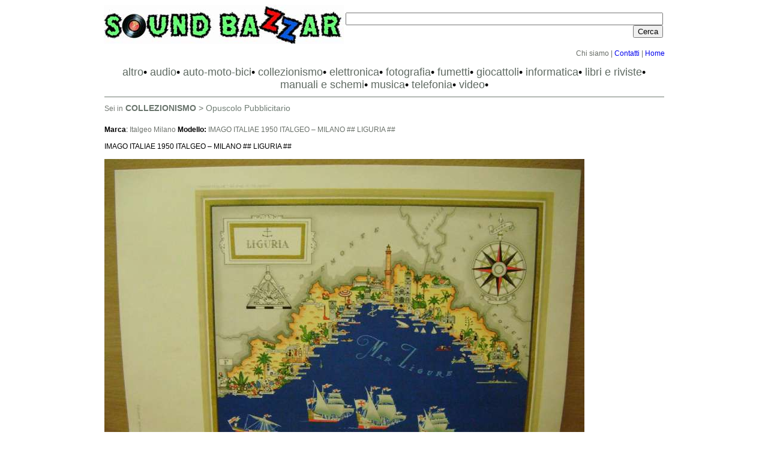

--- FILE ---
content_type: text/html
request_url: http://www.soundbazzar.com/oggetto_dettaglio.asp?ID=2308
body_size: 10780
content:

<html>
<head>
<title>IMAGO ITALIAE 1950 ITALGEO – MILANO ## LIGURIA ##</title>
<meta http-equiv="Content-Type" content="text/html; charset=iso-8859-1">
<link rel="stylesheet" href="sitebok.css" type="text/css">
<script type="text/javascript" src="js/prototype.js"></script>
<script type="text/javascript" src="js/scriptaculous.js?load=effects,builder"></script>
<script type="text/javascript" src="js/lightbox.js"></script>
<link rel="stylesheet" href="js/lightbox.css" type="text/css" media="screen" />
</head>
<body bgcolor="#FFFFFF" text="#000000" topmargin="0">
<table width="933" cellspacing="0" cellpadding="0" align="center">
  <tr> 
    <td width="270"><img src="images/logo.jpg" width="400" height="65"></td>
    <td width="661"> 
      <form action="cerca_oggetti.asp" method="get" name="cercaf" target="_self" id="form1">
        <table width="100%" border="0">
          <tr> 
            <td width="651"> 
              <div align="right"> <br />
                <input name="txtname" type="text" id="txtname" size="64" />
                <input type="submit" name="Submit" value="Cerca" />
              </div>
            </td>
          </tr>
        </table>
      </form>
    </td>
  </tr>
  <tr> 
    <td width="270" class="verdastd">&nbsp; </td>
    <td class="verdastd"> 
      <div align="right"> </div>
      <div align="right"><a href="chisiamo.htm"><font color="#696E68">Chi siamo</font></a><font color="#696E68"> 
        | <a href="contatti.htm">Contatti</a> | <a href="index.asp">Home</a></font> 
      </div>
    </td>
  </tr>
  <tr> 
    <td width="270" class="verdastd">&nbsp;</td>
    <td class="verdastd">&nbsp;</td>
  </tr>
</table>
<table width="933" cellspacing="0" cellpadding="0" align="center" class="verdastd">
  <tr> 
    <td align="center" class="piccolo"> 
      
      <A HREF="oggetti_categoria.asp?Tipoggetto=ALTRO"><font color="#5F6A62">altro</font></A>&#149; 
      
      <A HREF="oggetti_categoria.asp?Tipoggetto=AUDIO"><font color="#5F6A62">audio</font></A>&#149; 
      
      <A HREF="oggetti_categoria.asp?Tipoggetto=AUTO-MOTO-BICI"><font color="#5F6A62">auto-moto-bici</font></A>&#149; 
      
      <A HREF="oggetti_categoria.asp?Tipoggetto=COLLEZIONISMO"><font color="#5F6A62">collezionismo</font></A>&#149; 
      
      <A HREF="oggetti_categoria.asp?Tipoggetto=ELETTRONICA"><font color="#5F6A62">elettronica</font></A>&#149; 
      
      <A HREF="oggetti_categoria.asp?Tipoggetto=FOTOGRAFIA"><font color="#5F6A62">fotografia</font></A>&#149; 
      
      <A HREF="oggetti_categoria.asp?Tipoggetto=FUMETTI"><font color="#5F6A62">fumetti</font></A>&#149; 
      
      <A HREF="oggetti_categoria.asp?Tipoggetto=GIOCATTOLI"><font color="#5F6A62">giocattoli</font></A>&#149; 
      
      <A HREF="oggetti_categoria.asp?Tipoggetto=INFORMATICA"><font color="#5F6A62">informatica</font></A>&#149; 
      
      <A HREF="oggetti_categoria.asp?Tipoggetto=LIBRI E RIVISTE"><font color="#5F6A62">libri e riviste</font></A>&#149; 
      
      <A HREF="oggetti_categoria.asp?Tipoggetto=MANUALI E SCHEMI"><font color="#5F6A62">manuali e schemi</font></A>&#149; 
      
      <A HREF="oggetti_categoria.asp?Tipoggetto=MUSICA"><font color="#5F6A62">musica</font></A>&#149; 
      
      <A HREF="oggetti_categoria.asp?Tipoggetto=TELEFONIA"><font color="#5F6A62">telefonia</font></A>&#149; 
      
      <A HREF="oggetti_categoria.asp?Tipoggetto=VIDEO"><font color="#5F6A62">video</font></A>&#149; 
      
    </td>
  </tr>
</table>
<table width="933" cellspacing="0" cellpadding="0" align="center" class="verdastd">
  <tr> 
    <td height="20"> 
      <p><img src="images/1px.gif" width="933" height="1"></p>
    </td>
  </tr>
</table>
<table width="933" cellspacing="0" cellpadding="0" align="center">
  <tr> 
    <td class="sopra_menu"><span class="verdastd">Sei in</span> <b><font color="#69746C">COLLEZIONISMO</font></b> <font color="#6A746C">&gt;</font> <A HREF="oggetti_tipo.asp?tipo=Opuscolo Pubblicitario"><font color="#707D74">Opuscolo Pubblicitario</font></A> </td>
  </tr>
  <tr> 
    <td class="piccolo">&nbsp;</td>
  </tr>
</table>
<table width="933" cellspacing="0" cellpadding="0" align="center" class="verdastd">
  <tr> 
    <td> 
      <p><b>Marca</b>: <font color="#6F746E">Italgeo Milano</font> <b>Modello: </b><font color="#697069">IMAGO ITALIAE 1950 ITALGEO – MILANO ## LIGURIA ##</font><br>
        <br>
        IMAGO ITALIAE 1950 ITALGEO – MILANO ## LIGURIA ##<br>
        <br>
        <a href="public/fotocover/Mappa_Liguria.jpg" rel="lightbox[gallery]"><img src="public/fotocover/Mappa_Liguria.jpg" border="0"></a><br>
        <br>
        <b>Descrizione:</b> <p style="margin-bottom: 0cm; text-align: center;">
	<span style="font-size:22px;"><span style="font-family:verdana,geneva,sans-serif;"><span style="color:#ff0000;"><u><b>IMAGO ITALIAE 1950 ITALGEO &ndash; MILANO ## LIGURIA ##</b></u></span></span></span></p>
<p style="margin-bottom: 0cm; text-align: center;">
	<span style="font-size:22px;"><span style="font-family:verdana,geneva,sans-serif;"><font color="#000000">Stupendo esemplare di mappa prodotta da <b>ITALGEO - MILANO</b> nel <b>1950</b></font></span></span></p>
<p style="margin-bottom: 0cm; text-align: center;">
	<span style="font-size:22px;"><span style="font-family:verdana,geneva,sans-serif;"><font color="#000000">La cartina, creata da <b>G. DE AGOSTINI</b> e disegnata da <b>V. NICOULINE</b>, rappresenta la<b> LIGURIA</b> in vivaci colori e suggestivi disegni che rendono la stampa un oggetto fantastico</font></span></span></p>
<p style="margin-bottom: 0cm; text-align: center;">
	<span style="font-size:22px;"><span style="font-family:verdana,geneva,sans-serif;"><font color="#000000">E&#39; anche presente la cartella con titolo in rosso e nero alla prima pagina, testo in rosso e nero alla seconda e terza pagina e pubblicit&agrave; medica a colori alla quarta pagina</font></span></span></p>
<p style="margin-bottom: 0cm; text-align: center;">
	<span style="font-size:22px;"><span style="font-family:verdana,geneva,sans-serif;"><font color="#000000">Infatti sono un prodotto che l&#39;azienda <b>FARMITALIA</b> ha fatto realizzare per distribuirlo in omaggio ai medici italiani dell&#39;epoca</font></span></span></p>
<p style="margin-bottom: 0cm; text-align: center;">
	<span style="font-size:22px;"><span style="font-family:verdana,geneva,sans-serif;"><font color="#000000">La cartina misura 33x23,5 cm circa</font></span></span></p>
<p style="margin-bottom: 0cm; text-align: center;">
	<span style="font-size:22px;"><span style="font-family:verdana,geneva,sans-serif;"><font color="#000000">Considerando le foto parte integrante dell&#39;inserzione, vi invito ad osservare bene tutte le immagini disponibili in quanto riceverete esattamente ci&ograve; che vedete</font></span></span></p>
<p style="margin-bottom: 0cm; text-align: center;">
	<span style="font-size:22px;"><span style="font-family:verdana,geneva,sans-serif;"><font color="#000000">Per dirla all&#39;inglese WYSIWYG ovvero What You See Is What You Get !!!</font></span></span></p>
<br>
        <br>
        <span class="verduebold"><b>Disponibilit&agrave;:</b> 
        
        <img src="images/dispo_no.gif" width="14" height="17" align="absmiddle"> 
        (non disponibile) 
        
        </span></p>
      <p><b>Prezzo:</b> 0,00 €</p>
      <p>per maggiori informazioni <a href="oggetto_info.asp?ID=2308" target="_blank"><font color="#FF0000" class="verduebold"><b>cliccare 
        qui</b></font></a></p>
    </td>
  </tr>
</table>
<br>
<table width="933" cellspacing="0" cellpadding="0" align="center">
  <tr> 
    <td> 
      <table width="45">
        
        <tr align="center" valign="top"> 
          
          <td align="left"> <span class="verdastd"><a href="public/gallery/Mappa Liguria 001.jpg" rel="lightbox[gallery]" title="IMAGO ITALIAE 1950 ITALGEO – MILANO ## LIGURIA ##"><img src="public/gallery/Mappa Liguria 001_small.jpg" border="0"> 
            </a><br>
            </span> <span class="verdastd"><br>
            <br>
            </span></td>
          
          <td align="left"> <span class="verdastd"><a href="public/gallery/Mappa Liguria 002.jpg" rel="lightbox[gallery]" title="IMAGO ITALIAE 1950 ITALGEO – MILANO ## LIGURIA ##"><img src="public/gallery/Mappa Liguria 002_small.jpg" border="0"> 
            </a><br>
            </span> <span class="verdastd"><br>
            <br>
            </span></td>
          
          <td align="left"> <span class="verdastd"><a href="public/gallery/Mappa Liguria 003.jpg" rel="lightbox[gallery]" title="IMAGO ITALIAE 1950 ITALGEO – MILANO ## LIGURIA ##"><img src="public/gallery/Mappa Liguria 003_small.jpg" border="0"> 
            </a><br>
            </span> <span class="verdastd"><br>
            <br>
            </span></td>
          
          <td align="left"> <span class="verdastd"><a href="public/gallery/Mappa Liguria 004.jpg" rel="lightbox[gallery]" title="IMAGO ITALIAE 1950 ITALGEO – MILANO ## LIGURIA ##"><img src="public/gallery/Mappa Liguria 004_small.jpg" border="0"> 
            </a><br>
            </span> <span class="verdastd"><br>
            <br>
            </span></td>
          
        </tr>
        
      </table>
    </td>
  </tr>
  <tr>
    <td>&nbsp;</td>
  </tr>
  <tr>
    <td>&nbsp;</td>
  </tr>
  <tr>
    <td>
      <script async src="https://pagead2.googlesyndication.com/pagead/js/adsbygoogle.js"></script>
      <!-- Orizzontale_adattabile -->
      <ins class="adsbygoogle"
     style="display:block"
     data-ad-client="ca-pub-3012318637123163"
     data-ad-slot="2804782612"
     data-ad-format="auto"
     data-full-width-responsive="true"></ins> 
      <script>
     (adsbygoogle = window.adsbygoogle || []).push({});
</script>
    </td>
  </tr>
</table>
<p>&nbsp;</p>
<script type="text/javascript">

  var _gaq = _gaq || [];
  _gaq.push(['_setAccount', 'UA-1289555-17']);
  _gaq.push(['_trackPageview']);

  (function() {
    var ga = document.createElement('script'); ga.type = 'text/javascript'; ga.async = true;
    ga.src = ('https:' == document.location.protocol ? 'https://ssl' : 'http://www') + '.google-analytics.com/ga.js';
    var s = document.getElementsByTagName('script')[0]; s.parentNode.insertBefore(ga, s);
  })();

</script>

<!-- Google tag (gtag.js) -->
<script async src="https://www.googletagmanager.com/gtag/js?id=G-HJL046YJXV"></script>
<script>
  window.dataLayer = window.dataLayer || [];
  function gtag(){dataLayer.push(arguments);}
  gtag('js', new Date());

  gtag('config', 'G-HJL046YJXV');
</script>

</body>
</html>


--- FILE ---
content_type: text/html; charset=utf-8
request_url: https://www.google.com/recaptcha/api2/aframe
body_size: 258
content:
<!DOCTYPE HTML><html><head><meta http-equiv="content-type" content="text/html; charset=UTF-8"></head><body><script nonce="b1cRKoXx2zVNAF9qm3m0oQ">/** Anti-fraud and anti-abuse applications only. See google.com/recaptcha */ try{var clients={'sodar':'https://pagead2.googlesyndication.com/pagead/sodar?'};window.addEventListener("message",function(a){try{if(a.source===window.parent){var b=JSON.parse(a.data);var c=clients[b['id']];if(c){var d=document.createElement('img');d.src=c+b['params']+'&rc='+(localStorage.getItem("rc::a")?sessionStorage.getItem("rc::b"):"");window.document.body.appendChild(d);sessionStorage.setItem("rc::e",parseInt(sessionStorage.getItem("rc::e")||0)+1);localStorage.setItem("rc::h",'1768783383179');}}}catch(b){}});window.parent.postMessage("_grecaptcha_ready", "*");}catch(b){}</script></body></html>

--- FILE ---
content_type: text/css
request_url: http://www.soundbazzar.com/sitebok.css
body_size: 1740
content:
.verdastd {  font-family: Verdana, Arial, Helvetica, sans-serif; font-size: 12px}
.piccolo {  font-family: Verdana, Arial, Helvetica, sans-serif; font-size: 18px}
a {  text-decoration: none}
a:hover {  text-decoration: underline;  underline; color: #646B64}
a:active {  text-decoration: underline; color: #646B64}
a:visited {  text-decoration: none; color: #646B64}.revers {  font-family: Verdana, Arial, Helvetica, sans-serif; font-size: 16px; font-style: normal; font-weight: bold; background-color: #63FD6B}

.boximg {
  position: relative;
  width: 220px; /* Stessa larghezza dell'immagine */
  height: 289px; /* Stessa altezza dell'immagine */
; clip:     rect(   ); font-size: 12px
}
div.boxtesto {
  position: absolute;
  bottom: 140px;
  left: 0px;
  width: 100%;
  background: rgb(0, 0, 0);
  background: rgba(0, 0, 0, 1.0);
}
span.testo {
  padding: 20px;
  color: #66FF33;
  letter-spacing: -1px;
; font-size: 22px; line-height: 45px; font-weight: bold
; font-family: Arial, Helvetica, sans-serif
}

.caption {
    font-family: Verdana, sans-serif;
    font-size: 10px;
    float: left;
    margin: 0;
    padding: 0;
    position: relative;
    overflow: hidden;
}
.caption img {
    float: left;
    margin: 0;
    padding: 0;
    background: #fff;
    border: none;
}
.caption span {
    float: left;
    margin: 0;
    padding: 10px;
    width: 100%;
    color: #dedede;
    background: #222; /* browser che non supportano rgba */
    background: rgba(0,0,0,0.7);
    position: absolute;
    left: 0;
    bottom: 0;
}
.caption span strong {
    font-weight: bold;
    font-size: 11px;
    text-transform: uppercase;
    display: block;
    padding-bottom: 5px;
}